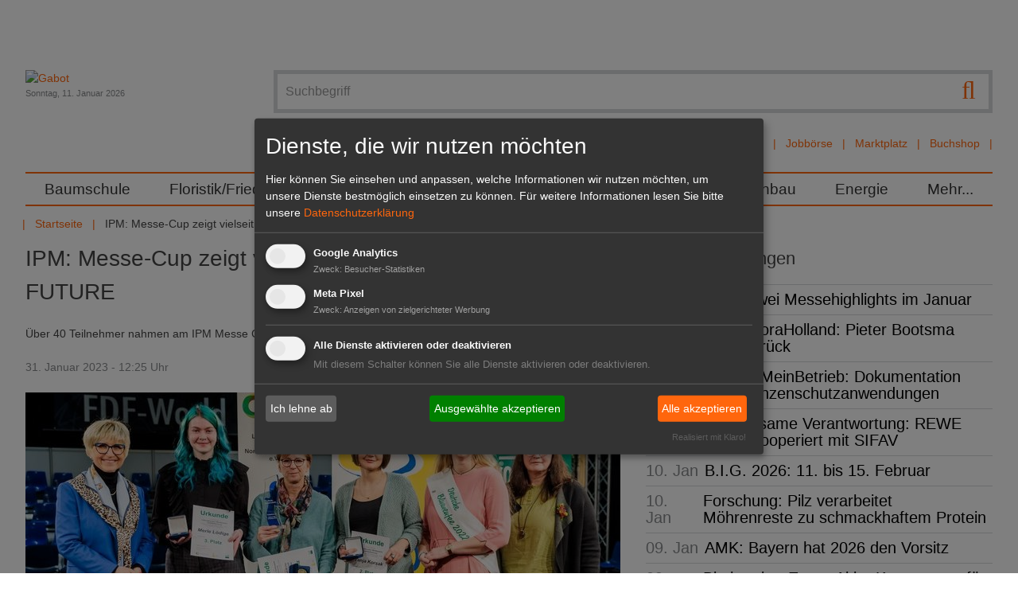

--- FILE ---
content_type: text/html; charset=utf-8
request_url: https://www.gabot.de/ansicht/ipm-messe-cup-zeigt-vielseitige-ideen-zu-flower-future-421154.html
body_size: 15418
content:
<!DOCTYPE html>
<html lang="de-DE">
<head>

<meta charset="utf-8">
<!-- 
	Design und Programmierung:
	jweiland.net - TYPO3 Hosting, Projekte, Schulungen
	Echterdinger Straße 57
	70794 Filderstadt
	E-Mail: hosting@jweiland.net

	This website is powered by TYPO3 - inspiring people to share!
	TYPO3 is a free open source Content Management Framework initially created by Kasper Skaarhoj and licensed under GNU/GPL.
	TYPO3 is copyright 1998-2026 of Kasper Skaarhoj. Extensions are copyright of their respective owners.
	Information and contribution at https://typo3.org/
-->


<link rel="icon" href="/favicon.ico" type="image/vnd.microsoft.icon">
<title>IPM: Messe-Cup zeigt vielseitige Ideen zu FLOWER FUTURE | Gabot.de</title>
<meta name="generator" content="TYPO3 CMS" />
<meta name="description" content="Über 40 Teilnehmer nahmen am IPM Messe Cup teil. " />
<meta name="keywords" content="IPM, Messe-Cup, vielseitige, Ideen, FLOWER FUTURE 

 " />
<meta name="viewport" content="width=device-width,initial-scale=1" />
<meta property="og:title" content="IPM: Messe-Cup zeigt vielseitige Ideen zu FLOWER FUTURE    " />
<meta property="og:type" content="article" />
<meta property="og:url" content="https://www.gabot.de/ansicht/ipm-messe-cup-zeigt-vielseitige-ideen-zu-flower-future-421154.html" />
<meta property="og:image" content="https://www.gabot.de/fileadmin/_processed_/f/7/csm_Gewinner_Gef%C3%A4%C3%9Fbepflanzung_a2fefb0930.jpg" />
<meta property="og:image:width" content="1198" />
<meta property="og:image:height" content="673" />
<meta property="og:description" content="Über 40 Teilnehmer nahmen am IPM Messe Cup teil. " />
<meta property="og:site_name" content="Gabot.de" />
<meta name="twitter:card" content="summary" />


<link rel="stylesheet" href="/typo3conf/ext/jw5028123gabot/Resources/Public/Css/news.css?1669732168" media="all">
<link rel="stylesheet" href="/typo3temp/assets/compressed/merged-2a7313317dac4bb0fb03ff90630bcff2-fbbe54f3818b88cd0f53803e36d3157b.css.gzip?1739267352" media="all">



<script src="/typo3conf/ext/jw5028123gabot/Resources/Public/JavaScript/jquery.3.1.1.min.js?1670419077"></script>
<script src="/typo3temp/assets/compressed/merged-877b75ea11681e9b3989fa96fa1513f6-ae6f9fc84f90dc45d8013c7f580cd222.js.gzip?1677649520"></script>
<!--[if lt IE 9]> <script src="/typo3conf/ext/jw5028123gabot/Resources/Public/JavasSript/html5shiv.min.js"></script> <![endif]-->
<!--[if lt IE 9]> <script src="/typo3conf/ext/jw5028123gabot/Resources/Public/JavasSript/respond.min.js"></script> <![endif]-->




	
<!-- Google tag (gtag.js) -->
<script async src="https://www.googletagmanager.com/gtag/js?id=G-T2CDEJ54C5"></script>
<script>
  window.dataLayer = window.dataLayer || [];
  function gtag(){dataLayer.push(arguments);}
  gtag('js', new Date());

  gtag('config', 'G-T2CDEJ54C5');
</script>
<link href="/index.php?id=1&type=9818" rel="alternate" title="RSS-Feed" type="application/rss+xml" target="_blank"></link>	<link rel="apple-touch-icon-precomposed" sizes="57x57" href="apple-touch-icon-57x57.png" />
	<link rel="apple-touch-icon-precomposed" sizes="114x114" href="apple-touch-icon-114x114.png" />
	<link rel="apple-touch-icon-precomposed" sizes="72x72" href="apple-touch-icon-72x72.png" />
	<link rel="apple-touch-icon-precomposed" sizes="144x144" href="apple-touch-icon-144x144.png" />
	<link rel="apple-touch-icon-precomposed" sizes="120x120" href="apple-touch-icon-120x120.png" />
	<link rel="apple-touch-icon-precomposed" sizes="152x152" href="apple-touch-icon-152x152.png" />
	<link rel="icon" type="image/png" href="favicon-32x32.png" sizes="32x32" />
	<link rel="icon" type="image/png" href="favicon-16x16.png" sizes="16x16" />
	<meta name="application-name" content="Gabot"/>
	<meta name="msapplication-TileColor" content="#FFFFFF" />
	<meta name="msapplication-TileImage" content="mstile-144x144.png" />	<!-- Meta Pixel Code -->

	<script type="text/plain" data-type="application/javascript" data-name="meta">
	!function(f,b,e,v,n,t,s)
	{if(f.fbq)return;n=f.fbq=function(){n.callMethod?
	n.callMethod.apply(n,arguments):n.queue.push(arguments)};
	if(!f._fbq)f._fbq=n;n.push=n;n.loaded=!0;n.version='2.0';
	n.queue=[];t=b.createElement(e);t.async=!0;
	t.src=v;s=b.getElementsByTagName(e)[0];
	s.parentNode.insertBefore(t,s)}(window, document,'script',
	'https://connect.facebook.net/en_US/fbevents.js');
	fbq('init', '3269057580001679');
	fbq('track', 'PageView');
	fbq('init', '5270009599745980');
	fbq('track', 'PageView');
	fbq('init', '361579709486171');
	fbq('track', 'PageView');
	</script>

	<noscript><img height="1" width="1" style="display:none"
	src=https://www.facebook.com/tr?id=5270009599745980&ev=PageView&noscript=1
	/></noscript>
	<!-- End Meta Pixel Code -->
<link rel="canonical" href="https://www.gabot.de/ansicht/ipm-messe-cup-zeigt-vielseitige-ideen-zu-flower-future-421154.html"/>

</head>
<body>
<a href="#" class="scrollToTop fa fa-chevron-up fa-lg fa-2x"></a>
<div class="wrapper">
	<div class="wrapper-content">
		<div class="page-content container">
			<div class="header-container">
				<header class="header" role="banner">
					<div class="row padding-bottom">
						<div class="col-12-m col-9 float-right-t-up wrapper-search wrapper-solr">
									<form action="/suchergebnisse.html" class="search ui-autocomplete-input" method="get">
			<script type="text/javascript">
				/*<![CDATA[*/
				var tx_solr_suggestUrl = 'https://www.gabot.de/?eID=tx_solr_suggest&id=24';
				/*]]>*/
			</script>
		<fieldset>
			<label class="jsbutton visuallyhidden hier" for="searchinput" title="Suche">Suche</label>
			<button type="submit" class="tx-solr-submit searchbutton"><span class="fa fa-search fa-lg"></span></button>
			<input id="searchinput" type="text" placeholder="Suchbegriff" name="q" onfocus="this.value=''" class="searchinput searchbox-field tx-solr-q ui-autocomplete-input menu-searchfields" autocomplete="on" role="textbox" aria-autocomplete="list" aria-haspopup="true">

		</fieldset>
	</form><div id="autocompleteList" style="position: relative; top: 0; left: 0;"></div>
							<nav class="channel-menu"><ul class="horizontal bold"><li><a href="/branchenbuch.html" title="Branchenbuch">Branchenbuch</a></li><li><a href="/stellenmarkt.html" title="Jobbörse">Jobbörse</a></li><li><a href="/marktplatz.html" title="Marktplatz">Marktplatz</a></li><li><a href="http://www.gabot-buchshop.de" target="http://www.gabot-buchshop.de/" title="Buchshop">Buchshop</a></li></ul></nav>
						</div>
						<div class="col-12-m col-3 wrapper-logo">
							<a href="/index.html" title="Gabot"><img src="/typo3conf/ext/jw5028123gabot/Resources/Public/Images/gabot_logo.png" width="171" height="102"   alt="Gabot" ></a>
							<div class="small date lighttext">Sonntag, 11. Januar 2026</div>
							<span class="search-hide-btn fa fa-search invisible-t-up"></span>
						</div>
					</div>
					<div class="row">
						<nav id="main-nav" role="navigation">
	<!-- Mobile menu toggle button (hamburger/x icon) -->
	<input id="main-menu-state" type="checkbox"/>
	<label class="main-menu-btn" for="main-menu-state">
		<span class="main-menu-btn-text">Menu</span>
	</label>
	<ul id="main-menu" class="sm"><li><a href="/baumschule.html" title="Im GABOT-Channel Baumschule befinden sich die wichtigsten Namen, Nachrichten und Produkte für Produktions- und Handelsbetriebe in der Baumschulwirtschaft.">Baumschule</a></li><li><a href="/floristikfriedhof.html" title="Im GABOT-Channel Floristik/Friedhof finden Blumengeschäfte und Friedhofsgärtnereien wichtige Namen, Nachrichten und Produkte für Einzelhandelsbetriebe.">Floristik/Friedhof</a></li><li><a href="/galabau.html" title="Im GABOT-Channel Galabau finden Gartengestalter und Landschaftsgärtner wichtige Namen, Nachrichten und Produkte für Betriebe im Garten- und Landschaftsbau.">GaLaBau</a></li><li><a href="/gartenmarkt.html" title="Im GABOT-Channel Gartenmarkt finden Einzelhändler wichtige Namen, Nachrichten und Produkte für Gartencenter und Gartenmärkte.">Gartenmarkt</a></li><li><a href="/gemueseobst.html" title="Im GABOT-Channel Gemüse, Obst und Fruchthandel finden Entscheider aus Produktion und Handel die wichtigsten Namen, Nachrichten und Produkte.">Gemüse/Obst</a></li><li><a href="/zierpflanzen.html" title="Im GABOT-Channel Zierpflanzenbau finden Unternehmen aus Produktion und Handel die wichtigsten Namen, Nachrichten und Produkte im Zierpflanzenbau.">Zierpflanzenbau</a></li><li><a href="/energie.html" title="Der GABOT-Channel Energie berichtet zu wichtigen Namen, Nachrichten, Produkten und politischen Entwicklungen des Sektors Energie und Energiegewinnung.">Energie</a></li><li><a href="/45.html" title="Mehr...">Mehr...</a><ul><li><a href="/mehr/dossiers.html" title="Alle wichtigen Themen und Veranstaltungen für den Gartenbau sind zusammengefasst in den GABOT Dossiers zu lesen.">Dossiers</a><ul><li><a href="/mehr/dossiers/lubera-auf-der-ipm-2026.html" title="Lubera auf der IPM 2026">Lubera auf der IPM 2026</a></li><li><a href="/mehr/dossiers/ipm-essen-2026.html" title="IPM ESSEN 2026">IPM ESSEN 2026</a></li><li><a href="/mehr/dossiers/champost-schoener-mist.html" title="Champost Schöner Mist">Champost Schöner Mist</a></li><li><a href="/mehr/dossiers/neuheiten-von-inkarho.html" title="Neuheiten von Inkarho">Neuheiten von Inkarho</a></li><li><a href="/mehr/dossiers/marketing-das-waechst.html" title="Marketing das wächst!">Marketing das wächst!</a></li><li><a href="/mehr/dossiers/lubera-opendays-2025.html" title="Lubera OpenDays 2025">Lubera OpenDays 2025</a></li><li><a href="/mehr/dossiers/heinje-sommermesse-2025.html" title="Heinje Sommermesse 2025">Heinje Sommermesse 2025</a></li><li><a href="/mehr/dossiers/hortensien-guide-1.html" title="Hortensien Guide">Hortensien Guide</a></li><li><a href="/mehr/dossiers/heinje-neue-pflanzentrends.html" title="Heinje – Neue Pflanzentrends">Heinje – Neue Pflanzentrends</a></li><li><a href="/mehr/dossiers/harries-plantdesign.html" title="Harries Plantdesign">Harries Plantdesign</a></li><li><a href="/mehr/dossiers/devils-dream.html" title="Devils Dream">Devils Dream</a></li><li><a href="/mehr/dossiers/heinje-auf-der-ipm-essen-2025.html" title="Heinje auf der IPM ESSEN 2025">Heinje auf der IPM ESSEN 2025</a></li><li><a href="/mehr/dossiers/lubera-edibles-auf-der-ipm-essen-2025.html" title="Lubera Edibles auf der IPM ESSEN 2025">Lubera Edibles auf der IPM ESSEN 2025</a></li><li><a href="/mehr/dossiers/ipm-essen-2025.html" title="IPM ESSEN 2025">IPM ESSEN 2025</a></li><li><a href="/mehr/dossiers/expose-und-expodirekt-2024.html" title="440 Aussteller aus 13 Ländern präsentieren sich auf dem Messeduo expoSE &amp; expoDirekt vom 20. bis 21. November 2024 in der Messe Karlsruhe.">expoSE und expoDirekt 2024</a></li><li><a href="/mehr/dossiers/heinje-wintermesse-2024.html" title="Heinje Wintermesse 2024">Heinje Wintermesse 2024</a></li><li><a href="/mehr/dossiers/galabau-2024.html" title="GaLaBau 2024">GaLaBau 2024</a></li><li><a href="/mehr/dossiers/oldenburger-vielfalt-2024.html" title="Oldenburger Vielfalt 2024">Oldenburger Vielfalt 2024</a></li><li><a href="/mehr/dossiers/heinje-sommermesse-2024.html" title="Heinje Sommermesse 2024">Heinje Sommermesse 2024</a></li><li><a href="/mehr/dossiers/spoga-gafa-2024.html" title="spoga+gafa 2024">spoga+gafa 2024</a></li><li><a href="/mehr/dossiers/flowertrialsr-2024.html" title="FlowerTrials® 2024">FlowerTrials® 2024</a></li><li><a href="/mehr/dossiers/heinjes-pflanzentrends-2024.html" title="Heinjes Pflanzentrends 2024">Heinjes Pflanzentrends 2024</a></li><li><a href="/mehr/dossiers/legro.html" title="Legro">Legro</a></li><li><a href="/mehr/dossiers/behrens-pflanzen-moderner-garten-mit-devils-dreamr.html" title="Behrens Pflanzen - Moderner Garten mit Devil’s Dream®">Behrens Pflanzen - Moderner Garten mit Devil’s Dream®</a></li><li><a href="/mehr/dossiers/lubera-edibles-auf-der-ipm-essen-2024.html" title="Lubera Edibles auf der IPM ESSEN 2024">Lubera Edibles auf der IPM ESSEN 2024</a></li><li><a href="/mehr/dossiers/inkarho-auf-der-ipm-essen-2024.html" title="Inkarho auf der IPM ESSEN 2024">Inkarho auf der IPM ESSEN 2024</a></li><li><a href="/mehr/dossiers/heinje-auf-der-ipm-essen-2024.html" title="Heinje auf der IPM ESSEN 2024">Heinje auf der IPM ESSEN 2024</a></li><li><a href="/mehr/dossiers/ipm-essen-2024.html" title="IPM ESSEN 2024">IPM ESSEN 2024</a></li><li><a href="/mehr/dossiers/buchtipp.html" title="Der GABOT Buchtipp informiert über interessante Fachliteratur für den Gartenbau, Hintergrundinformationen für Hobbygärtner und vieles mehr.">Buchtipp</a></li><li><a href="/mehr/dossiers/floriade-2022.html" title="Die Internationale Gartenbauausstellung Floriade Expo 2022 beginnt am 14. April 2022 in Almere. ">Floriade 2022</a></li><li><a href="/mehr/dossiers/interviews.html" title="GABOT spricht &quot;im Interview&quot; mit führenden Köpfen der Grünen Branche.">Interviews</a></li><li><a href="/mehr/dossiers/blumen-1000-gute-gruende.html" title="GABOT informiert über die Blumen- und Pflanzenkampagne &quot;Blumen - 1000 gute Gründe&quot; mit den neusten Meldungen und Videos.">Blumen - 1000 gute Gründe</a></li><li><a href="/mehr/dossiers/it-sicherheit-im-gartenbau.html" title="Das GABOT-Dossier IT-Sicherheit im Gartenbau informiert zu aktuellen Risiken und gibt Tipps für ein sicheres Arbeiten im Umgang mit EDV und Internet.">IT-Sicherheit im Gartenbau</a></li><li><a href="/mehr/dossiers/xylella.html" title="Das GABOT-Dossier zu Xylella fastidiosa (Feuerbakterium) trägt alle wichtigen Themen im Zusammenhang mit dem gefährlichen Bakterium zusammen.">Xylella</a></li><li><a href="/mehr/dossiers/glyphosat.html" title="Im GABOT Dossier Glyphosat wird über Inhaltsstoffe, Gefahren und die Diskussion in der Öffentlichkeit berichtet.">Glyphosat</a></li><li><a href="/mehr/dossiers/rankings.html" title="GABOT.de und der HORTIVISION Gartenbau Internet Guide präsentieren Ihnen die größten und wichtigsten Unternehmen der Branche in den Rankings. ">Rankings</a></li><li><a href="/mehr/dossiers/torf-und-moor.html" title="Das GABOT Dossier Torf und Moor berichtet über Herkunft und Gewinnung des wichtigen Rohstoffes und stellt die Standpunkte von Umweltschützern dar.">Torf und Moor</a></li><li><a href="/mehr/dossiers/archiv.html" title="Archiv">Archiv</a></li></ul></li><li><a href="/mehr/dossiers/interviews.html" title="GABOT Interview">GABOT Interview</a></li><li><a href="/mehr/jahresplaner.html" title="Der GABOT Jahresplaner ist ein Wandkalender im Format
DIN A1. Er zeigt alle Feiertage, wichtige Blumentage, branchenrelevante Messen und Ferientermine.">Jahresplaner</a></li><li><a href="/mehr/kurioses.html" title="Kurioses und Skurriles aus aller Welt und aus dem Gartenbau. Im Panorama finden Sie Fundstücke der Gabot-Redaktion.">Kurioses</a></li><li><a href="/mehr/messekalender.html" title="Der GABOT-Messekalender listet alle wichtigen Messen und Veranstaltungen aus der Grünen Branche sortiert nach Datum auf. ">Messekalender</a></li><li><a href="/mehr/trendmagazin-hortivision-trends.html" title="HORTIVISION TRENDS ist das Trendmagazin für die Grüne Branche und erscheint jährlich. Das Magazin beschäftigt sich mit fachspezifischen Themen.">HORTIVISION Trends</a></li><li><a href="/mehr/videos.html" title="GABOT tv zeigt interessante Videos aus dem Gartenbau, der Zulieferindustrie, dem Energiesektor, dem Garten- und Landschaftsbau oder der Floristikbranche.">Videos</a></li></ul></li></ul>
</nav>

					</div>
					<div class="row">
						<ul class="horizontal"><li><a href="/index.html" title="Das Branchenportal für Entscheider im Gartenbau">Startseite</a></li><li></li><li><span>IPM: Messe-Cup zeigt vielseitige Ideen z...</span></li></ul>
					</div>
				</header>
			</div>
		<main id="content">
			<!--TYPO3SEARCH_begin-->
			
		<div class="clearfix">
			<div class="content-main col col-12-m">
				<!--TYPO3SEARCH_begin-->
				
    

            <div id="c17320" class="frame frame-default frame-type-html frame-layout-0">
                
                
                    



                
                
                

    <!--/* Revive Adserver Interstitial or Floating DHTML Tag v3.0.3 */-->

<script type='text/javascript'><!--//<![CDATA[
   var ox_u = 'https://revive.gabot.de/www/delivery/al.php?zoneid=21&target=_blank&layerstyle=simple&align=center&valign=top&padding=2&closetime=6&padding=2&shifth=1&shiftv=0&closebutton=f&backcolor=FFFFFF&bordercolor=FFFFFF';
   if (document.context) ox_u += '&context=' + escape(document.context);
   document.write("<scr"+"ipt type='text/javascript' src='" + ox_u + "'></scr"+"ipt>");
//]]>--></script>



                
                    



                
                
                    



                
            </div>

        


    

            <div id="c88" class="frame frame-default frame-type-list frame-layout-0">
                
                
                    



                
                
                    

    



                
                

    
        


	


<div class="news news-single">
	<div class="article" itemscope="itemscope" itemtype="http://schema.org/Article">
		
	
			
			

				<h1 itemprop="headline">IPM: Messe-Cup zeigt vielseitige Ideen zu FLOWER FUTURE    </h1>
			
				<!-- teaser -->
				<div class="teaser-text" itemprop="description">
					<p class="bold">Über 40 Teilnehmer nahmen am IPM Messe Cup teil. 
					</p>
				</div>
			
			<div class="footer">
				<p>
					<!-- date -->
					<span class="news-list-date">
						<time datetime="2023-01-31">
							31. Januar 2023 - 12:25 Uhr
							<meta itemprop="datePublished" content="2023-01-31"/>
						</time>
					</span>

					
				</p>
			</div>
			

	<!-- media files -->
	<div class="news-img-wrap">
		
			<div class="outer">
				
					

<div class="mediaelement mediaelement-image">
	
			
					<a href="/fileadmin/_processed_/f/7/csm_Gewinner_Gef%C3%A4%C3%9Fbepflanzung_2a89ba9e5a.jpg" title="Platz 1 im Wettbewerb „Gefäßbepflanzung“ ist an die Gruppe Annabell Müller, Katharina Kloß und Nicole Schiller der Justus von Liebig-Schule aus Hannover vergeben worden. Bild: Gartenbau NRW."  data-fancybox="gallery[234]" data-caption="Platz 1 im Wettbewerb „Gefäßbepflanzung“ ist an die Gruppe Annabell Müller, Katharina Kloß und Nicole Schiller der Justus von Liebig-Schule aus Hannover vergeben worden. Bild: Gartenbau NRW." class="lightbox" rel="lightbox[myImageSet]">
						<img itemprop="image" title="Platz 1 im Wettbewerb „Gefäßbepflanzung“ ist an die Gruppe Annabell Müller, Katharina Kloß und Nicole Schiller der Justus von Liebig-Schule aus Hannover vergeben worden. Bild: Gartenbau NRW." alt="Platz 1 im Wettbewerb „Gefäßbepflanzung“ ist an die Gruppe Annabell Müller, Katharina Kloß und Nicole Schiller der Justus von Liebig-Schule aus Hannover vergeben worden. Bild: Gartenbau NRW." loading="lazy" src="/fileadmin/_processed_/f/7/csm_Gewinner_Gef%C3%A4%C3%9Fbepflanzung_641e792d3e.jpg" width="748" height="421" />
					</a>
				
		
</div>

	<p class="news-img-caption">
		Platz 1 im Wettbewerb „Gefäßbepflanzung“ ist an die Gruppe Annabell Müller, Katharina Kloß und Nicole Schiller der Justus von Liebig-Schule aus Hannover vergeben worden. Bild: Gartenbau NRW.
	</p>



				
				
				
				
			</div>
		
	</div>


			<div class="news-text-wrap" itemprop="articleBody">
				<div class="content-add"><span>Anzeige</span>
    

            <div id="c150" class="frame frame-default frame-type-html frame-layout-0">
                
                
                    



                
                
                

    <iframe id='a8007c65' name='a8007c65' src='https://revive.gabot.de/www/delivery/afr.php?zoneid=5&cb=INSERT_RANDOM_N[..]' frameborder='0' scrolling='no' width='300' height='250'><a href='#'target='_blank'><img src='https://revive.gabot.de/www/delivery/avw.php?zoneid=5&cb=INSERT_RANDOM_N[..]' border='0' alt='' /></a></iframe>



                
                    



                
                
                    



                
            </div>

        

</div>
				<p>Effektvolle <strong>Inszenierungen</strong>, spannende <strong>Kreationen </strong>und ganz viel <strong>Gestaltungsfreude </strong>zeigten alle Teilnehmenden mit ihren Umsetzungen. „Das macht einfach unsere Branche aus. Die Vielseitigkeit und Ideenreichtum, die hier alle zeigen, sind beeindruckend. Die Werkstücke transportieren die Freude an Blumen und Pflanze, die wir selbst an den Produkten haben. Und was gibt es schöneres, diese Freude an die Kund:innen weitergeben“, Eva Kähler Theuerkauf, Präsidentin des <strong>Landesverbandes NRW</strong>.</p>
<p>„Mit über 40 Teilnehmenden war es ein erfolgreicher<strong> IPM Messe Cup</strong>, den viele nutzen, um ihr Können einem breiten Publikum zu zeigen. Jede Kreation hat den eigenen, ganz besonderen Blick, auf unsere <strong>FLOWER FUTURE</strong>“, so Helmuth Prinz, Präsident des FDF-Landesverbandes NRW.<br> Die Jury hatte es entsprechend schwer, sich zu entscheiden. Die Teilnehmenden liegen in der Wertung nah beieinander. Platz 1 im <strong>Wettbewerb „Gefäßbepflanzung“ </strong>ist an die Gruppe Annabell Müller, Katharina Kloß und Nicole Schiller der Justus von Liebig-Schule aus Hannover vergeben worden. Für die hervorragende farbliche Gesamtgestaltung, handwerklich hochwertige Umsetzung mit gestalteten Höhen und Tiefen sowie die Einbindung unterschiedlicher Accessoirs. Den <strong>ersten Platz</strong> im Wettbewerb „Grüner Held im Topf“ errang <strong>Merle Lödige</strong> aus Schieder-Schwalvenberg mit ihrer Reduktion auf den wahren grünen und einer handwerklich hochwertigen Verarbeitung. Auf Platz 1 im <strong>Wettbewerb „Strauß“</strong> ist <strong>Tanja Korsak</strong> aus Mettmann mit ihrer besonderen Blumenauswahl, einer tollen Formgebung und einer guten Wasserversorgung der Blumen. Zu gewinnen gibt es Gold-, Silber- und Bronzemedaillen, mit zusätzlichen <strong>Prämien </strong>von 300, 200, 100 Euro für die jeweils ersten Drei in jedem Teil-Wettbewerb. Gewinnerin des Messe-Cups, Tanja Korsak, Bestplatzierte in zwei Teilwettbewerben, erhält neben den Messe-Cup-Pokal 500,- Euro. (Gartenbau NRW)</p>
				
			</div>

			
				<!-- Link Back -->
				<div class="news-backlink-wrap margin-bottom">
					<a href="/index.html">
						<span class="fa fa-chevron-left"></span> Zurück
					</a>
				</div>
			

      
        
        
            <div class="clearfix">

              <div class="socials-default" xmlns:rx="http://typo3.org/ns/Reelworx/RxShariff/ViewHelper">
    <div data-backend-url="/ansicht.html?eID=shariff&amp;cHash=f6a14d009cd039346c33d83a5cc97dff" data-services="[&quot;facebook&quot;,&quot;twitter&quot;]" data-lang="de" class="shariff"></div>
</div>


              
                <!-- mail link -->
                <div class="socials-additional">
                  <div class="shariffz" id="c421154">
                    <ul class="theme-color orientation-horizontal col-2">
                      <li class="shariffz-button mail">
                        <a
                          href="mailto:?subject=IPM%3A%20Messe-Cup%20zeigt%20vielseitige%20Ideen%20zu%20FLOWER%20FUTURE%20%20%20%20&amp;body=Ein%20sehr%20empfehlenswerter%20Artikel%20von%20GABOT.de%3A%20https%3A%2F%2Fwww.gabot.de%2Fansicht%2Fpage-0.html%3Ftx_news_pi1%255Bnews%255D%3D421154%26cHash%3D39d2069e326147e66e7c52895619fd3b"
                          rel="nofollow" title="Per E-Mail empfehlen" role="button" aria-label="Per E-Mail empfehlen"><span
                          class="fa fa-envelope"></span><span class="share_text">mail</span></a>
                      </li>
                    </ul>
                  </div>
                </div>
              


            </div>
          
      

			<!-- related things -->
			<div class="news-related-wrap">

				

				

        
          <!-- Related news records -->
          <div class="news-related news-related-news">
            <h4>Verwandte Nachrichten</h4>
            <ul>
              
                <li>
                  <span class="news-related-news-date">09.12.2024 -</span>
                  <a title=" IPM-Messe-Cup: Bewerbungsfrist läuft" href="/ansicht/ipm-messe-cup-bewerbungsfrist-laeuft-432665.html">
                     IPM-Messe-Cup: Bewerbungsfrist läuft
                  </a>
                </li>

              
                <li>
                  <span class="news-related-news-date">07.11.2024 -</span>
                  <a title="Essen: IPM Messe-Cup 2025" href="/ansicht/essen-ipm-messe-cup-2025-432098.html">
                    Essen: IPM Messe-Cup 2025
                  </a>
                </li>

              
                <li>
                  <span class="news-related-news-date">17.11.2023 -</span>
                  <a title="IPM Messe-Cup 2024: Feiert die 40. Ausgabe " href="/ansicht/ipm-messe-cup-2024-feiert-die-40-ausgabe-426094.html">
                    IPM Messe-Cup 2024: Feiert die 40. Ausgabe 
                  </a>
                </li>

              
                <li>
                  <span class="news-related-news-date">03.06.2023 -</span>
                  <a title="IPM ESSEN: &quot;Unser Herz schlägt grün&quot;" href="/ansicht/ipm-essen-unser-herz-schlaegt-gruen-423261.html">
                    IPM ESSEN: &quot;Unser Herz schlägt grün&quot;
                  </a>
                </li>

              
                <li>
                  <span class="news-related-news-date">27.01.2023 -</span>
                  <a title="IPM 2023: Über 40.000 internationale Fachbesucher" href="/ansicht/ipm-2023-ueber-40000-internationale-fachbesucher-421150.html">
                    IPM 2023: Über 40.000 internationale Fachbesucher
                  </a>
                </li>

              
                <li>
                  <span class="news-related-news-date">27.01.2023 -</span>
                  <a title="IPM 2023: Diskussionsrunde zum Thema Torfreduktion" href="/ansicht/ipm-2023-diskussionsrunde-zum-thema-torfreduktion-421129.html">
                    IPM 2023: Diskussionsrunde zum Thema Torfreduktion
                  </a>
                </li>

              
                <li>
                  <span class="news-related-news-date">26.01.2023 -</span>
                  <a title="ZVG: &quot;IPM Neuheiten 2023&quot; ausgezeichnet" href="/ansicht/zvg-ipm-neuheiten-2023-ausgezeichnet-421107.html">
                    ZVG: &quot;IPM Neuheiten 2023&quot; ausgezeichnet
                  </a>
                </li>

              
                <li>
                  <span class="news-related-news-date">25.01.2023 -</span>
                  <a title="IPM Discovery Center 2023: Grüne Zukunft ist Leitthema" href="/ansicht/ipm-discovery-center-2023-gruene-zukunft-ist-leitthema-421063.html">
                    IPM Discovery Center 2023: Grüne Zukunft ist Leitthema
                  </a>
                </li>

              
                <li>
                  <span class="news-related-news-date">25.01.2023 -</span>
                  <a title="IPM 2023: Gemeinschaftsstände zeigen die Welt des Gartenbaus" href="/ansicht/ipm-2023-gemeinschaftsstaende-zeigen-die-welt-des-gartenbaus-421062.html">
                    IPM 2023: Gemeinschaftsstände zeigen die Welt des Gartenbaus
                  </a>
                </li>

              
                <li>
                  <span class="news-related-news-date">08.02.2018 -</span>
                  <a title="FDF: Bosbach gewinnt IPM Messe Cup 2018" href="/ansicht/fdf-bosbach-gewinnt-ipm-messe-cup-2018-389797.html">
                    FDF: Bosbach gewinnt IPM Messe Cup 2018
                  </a>
                </li>

              
            </ul>
          </div>
        

			</div>

		
	<div class="tx-pwcomment-pi1">
	
    <div id="writeComment">
        <h3>
                Neuen Kommentar schreiben
            </h3>

        <form name="newComment" action="/ansicht/ipm-messe-cup-zeigt-vielseitige-ideen-zu-flower-future-421154.html?tx_pwcomments_pi1%5Baction%5D=create&amp;tx_pwcomments_pi1%5Bcontroller%5D=Comment#writeComment" method="post">
<div>
<input type="hidden" name="tx_pwcomments_pi1[__referrer][@extension]" value="PwComments" />
<input type="hidden" name="tx_pwcomments_pi1[__referrer][@controller]" value="Comment" />
<input type="hidden" name="tx_pwcomments_pi1[__referrer][@action]" value="new" />
<input type="hidden" name="tx_pwcomments_pi1[__referrer][arguments]" value="YTowOnt9d352c34524b2a418be1445a27edc74dbc9049d58" />
<input type="hidden" name="tx_pwcomments_pi1[__referrer][@request]" value="{&quot;@extension&quot;:&quot;PwComments&quot;,&quot;@controller&quot;:&quot;Comment&quot;,&quot;@action&quot;:&quot;new&quot;}75e89482470557ddc0a8a34b9468fcd5dd9bbbbd" />
<input type="hidden" name="tx_pwcomments_pi1[__trustedProperties]" value="{&quot;newComment&quot;:{&quot;message&quot;:1,&quot;authorName&quot;:1,&quot;authorMail&quot;:1,&quot;termsAccepted&quot;:1},&quot;authorWebsite&quot;:1}2a57c10207d90775812b4a9c3dc7372e44ba3cf6" />
</div>

            <div class="typo3-messages">
                <a name="thanksForYourComment"></a>
                
                

	


            </div>

            <div><textarea rows="8" cols="40" placeholder="Kommentieren Sie diesen Artikel...*" name="tx_pwcomments_pi1[newComment][message]"></textarea></div>

            
                    <div><input placeholder="Name*" type="text" name="tx_pwcomments_pi1[newComment][authorName]" /></div>
                

            
                    <div><input placeholder="E-Mail*" type="text" name="tx_pwcomments_pi1[newComment][authorMail]" /></div>
                


            <div class="hide_initally"><label>Nicht ausfüllen!</label><input type="text" name="tx_pwcomments_pi1[authorWebsite]" /></div>



            
                <div>
                    <label>
                        <input type="hidden" name="tx_pwcomments_pi1[newComment][termsAccepted]" value="" /><input type="checkbox" name="tx_pwcomments_pi1[newComment][termsAccepted]" value="1" />
                        Ich habe die <a href="/datenschutzerklaerung.html" target="_blank">Bedingungen</a> gelesen und erkläre mich einverstanden.
                    </label>
                </div>
            

            
                
            
            <input class="button" type="submit" value="senden" />
        </form>
    </div>

</div>
	<div class="tx-pwcomment-pi1">
	
		<div id="comments" class="comments-container">
			<h2>Kommentare (0)</h2>
			
			
					<p>Bisher sind keine Kommentare zu diesem Artikel erstellt worden.</p>
				
		</div>

</div>

			<!-- main text -->

	</div>
</div>

    


                
                    



                
                
                    



                
            </div>

        


<div id="c14539" class=" frame-layout-110">
	
		



	

	<div class="ce-textpic ce-left ce-above">
		
			


	<div class="ce-gallery" data-ce-columns="1" data-ce-images="1">
		

		
		
			<div class="ce-row">
				
					
						<div class="ce-column">
							
									<div class="ce-media brumbrum">
								

							
									
	
			<a href="https://www.luberaedibles.com/de/news" target="_blank" rel="noreferrer">
				
	<img title="Lubera Edibles (Anzeige)" alt="Lubera Edibles (Anzeige)" src="/fileadmin/user_files/banner/lubera_spezial.gif" width="748" height="100" />

			</a>
		

								

							
									</div>
								
						</div>
					
				
			</div>
		
		
	</div>











		

		
				
			

		
	</div>

	



</div>


				<!--TYPO3SEARCH_end-->
			</div>
			<aside class="content-aside col col-12-m">
				
    

            <div id="c139" class="frame frame-default frame-type-list frame-layout-0">
                
                
                    



                
                
                    

    
        <header>
            

    
            <h2 class="">
                Weitere Meldungen
            </h2>
        



            



            



        </header>
    



                
                

    
        


	


<div class="news">
	
	<!--TYPO3SEARCH_end-->
	
			<div class="news-list-view">
				
						
								
									
<!--
	=====================
		Partials/List/ItemDateTitle.html
-->
<div class="itemdatetitle posts articletype-0 header3">
	
	<span class="news-list-date">
		
			<time datetime="2026-01-10">
				10. Jan
				<meta itemprop="datePublished" content="2026-01-10"/>
			</time>
		
	</span>
	<a href="/ansicht/zvg-zwei-messehighlights-im-januar-438948.html">ZVG: Zwei Messehighlights im Januar</a>
</div>

								
									
<!--
	=====================
		Partials/List/ItemDateTitle.html
-->
<div class="itemdatetitle posts articletype-0 header3">
	
	<span class="news-list-date">
		
			<time datetime="2026-01-10">
				10. Jan
				<meta itemprop="datePublished" content="2026-01-10"/>
			</time>
		
	</span>
	<a href="/ansicht/royal-floraholland-pieter-bootsma-kehrt-zurueck-438961.html">Royal FloraHolland: Pieter Bootsma kehrt zurück</a>
</div>

								
									
<!--
	=====================
		Partials/List/ItemDateTitle.html
-->
<div class="itemdatetitle posts articletype-0 header3">
	
	<span class="news-list-date">
		
			<time datetime="2026-01-10">
				10. Jan
				<meta itemprop="datePublished" content="2026-01-10"/>
			</time>
		
	</span>
	<a href="/ansicht/ps-info-meinbetrieb-dokumentation-von-pflanzenschutzanwendungen-438936.html">PS Info MeinBetrieb: Dokumentation von Pflanzenschutzanwendungen</a>
</div>

								
									
<!--
	=====================
		Partials/List/ItemDateTitle.html
-->
<div class="itemdatetitle posts articletype-0 header3">
	
	<span class="news-list-date">
		
			<time datetime="2026-01-10">
				10. Jan
				<meta itemprop="datePublished" content="2026-01-10"/>
			</time>
		
	</span>
	<a href="/ansicht/gemeinsame-verantwortung-rewe-group-kooperiert-mit-sifav-new696113bb3fb98026443605.html">Gemeinsame Verantwortung: REWE Group kooperiert mit SIFAV</a>
</div>

								
									
<!--
	=====================
		Partials/List/ItemDateTitle.html
-->
<div class="itemdatetitle posts articletype-0 header3">
	
	<span class="news-list-date">
		
			<time datetime="2026-01-10">
				10. Jan
				<meta itemprop="datePublished" content="2026-01-10"/>
			</time>
		
	</span>
	<a href="/ansicht/big-2026-11-bis-15-februar-438950.html">B.I.G. 2026: 11. bis 15. Februar </a>
</div>

								
									
<!--
	=====================
		Partials/List/ItemDateTitle.html
-->
<div class="itemdatetitle posts articletype-0 header3">
	
	<span class="news-list-date">
		
			<time datetime="2026-01-10">
				10. Jan
				<meta itemprop="datePublished" content="2026-01-10"/>
			</time>
		
	</span>
	<a href="/ansicht/forschung-pilz-verarbeitet-moehrenreste-zu-schmackhaftem-protein-438920.html">Forschung: Pilz verarbeitet Möhrenreste zu schmackhaftem Protein</a>
</div>

								
									
<!--
	=====================
		Partials/List/ItemDateTitle.html
-->
<div class="itemdatetitle posts articletype-0 header3">
	
	<span class="news-list-date">
		
			<time datetime="2026-01-09">
				09. Jan
				<meta itemprop="datePublished" content="2026-01-09"/>
			</time>
		
	</span>
	<a href="/ansicht/amk-bayern-hat-2026-den-vorsitz-438957.html">AMK: Bayern hat 2026 den Vorsitz</a>
</div>

								
									
<!--
	=====================
		Partials/List/ItemDateTitle.html
-->
<div class="itemdatetitle posts articletype-0 header3">
	
	<span class="news-list-date">
		
			<time datetime="2026-01-09">
				09. Jan
				<meta itemprop="datePublished" content="2026-01-09"/>
			</time>
		
	</span>
	<a href="/ansicht/birchmeier-erster-akku-kompressor-fuer-druckspeicher-sprueh-schaum-und-pulvergeraete-438935.html">Birchmeier: Erster Akku-Kompressor für Druckspeicher-Sprüh-, Schaum- und Pulvergeräte</a>
</div>

								
									
<!--
	=====================
		Partials/List/ItemDateTitle.html
-->
<div class="itemdatetitle posts articletype-0 header3">
	
	<span class="news-list-date">
		
			<time datetime="2026-01-09">
				09. Jan
				<meta itemprop="datePublished" content="2026-01-09"/>
			</time>
		
	</span>
	<a href="/ansicht/gramoflor-einigung-mit-umweltverbaenden-438955.html">Gramoflor: Einigung mit Umweltverbänden</a>
</div>

								
									
<!--
	=====================
		Partials/List/ItemDateTitle.html
-->
<div class="itemdatetitle posts articletype-0 header3">
	
	<span class="news-list-date">
		
			<time datetime="2026-01-09">
				09. Jan
				<meta itemprop="datePublished" content="2026-01-09"/>
			</time>
		
	</span>
	<a href="/ansicht/edra-ghin-john-w-herbert-kuendigt-ruecktritt-an-438939.html">EDRA/GHIN: John W. Herbert kündigt Rücktritt an</a>
</div>

								
									
<!--
	=====================
		Partials/List/ItemDateTitle.html
-->
<div class="itemdatetitle posts articletype-0 header3">
	
	<span class="news-list-date">
		
			<time datetime="2026-01-09">
				09. Jan
				<meta itemprop="datePublished" content="2026-01-09"/>
			</time>
		
	</span>
	<a href="/ansicht/bayer-bringt-neue-erdbeersorte-auf-den-markt-438956.html">Bayer: Bringt neue Erdbeersorte auf den Markt</a>
</div>

								
									
<!--
	=====================
		Partials/List/ItemDateTitle.html
-->
<div class="itemdatetitle posts articletype-0 header3">
	
	<span class="news-list-date">
		
			<time datetime="2026-01-09">
				09. Jan
				<meta itemprop="datePublished" content="2026-01-09"/>
			</time>
		
	</span>
	<a href="/ansicht/ludwig-kientzler-verstorben-438949.html">Ludwig Kientzler verstorben</a>
</div>

								
									
<!--
	=====================
		Partials/List/ItemDateTitle.html
-->
<div class="itemdatetitle posts articletype-0 header3">
	
	<span class="news-list-date">
		
			<time datetime="2026-01-09">
				09. Jan
				<meta itemprop="datePublished" content="2026-01-09"/>
			</time>
		
	</span>
	<a href="/ansicht/zvg-vollstaendige-mehrwegquoten-unrealistisch-438947.html">ZVG: Vollständige Mehrwegquoten unrealistisch</a>
</div>

								
									
<!--
	=====================
		Partials/List/ItemDateTitle.html
-->
<div class="itemdatetitle posts articletype-0 header3">
	
	<span class="news-list-date">
		
			<time datetime="2026-01-09">
				09. Jan
				<meta itemprop="datePublished" content="2026-01-09"/>
			</time>
		
	</span>
	<a href="/ansicht/nordstil-trendinseln-2026-inspirierende-akzente-fuer-ein-ausdrucksstarkes-sortiment-438917.html">Nordstil-Trendinseln 2026: Inspirierende Akzente für ein ausdrucksstarkes Sortiment</a>
</div>

								
									
<!--
	=====================
		Partials/List/ItemDateTitle.html
-->
<div class="itemdatetitle posts articletype-0 header3">
	
	<span class="news-list-date">
		
			<time datetime="2026-01-09">
				09. Jan
				<meta itemprop="datePublished" content="2026-01-09"/>
			</time>
		
	</span>
	<a href="/ansicht/bosse-gartenbaubedarf-giesswagen-mit-vier-e-motoren-438937.html">Bosse Gartenbaubedarf: Gießwagen mit vier E-Motoren</a>
</div>

								
							


					
			</div>
		
	<!--TYPO3SEARCH_begin-->

</div>

    


                
                    



                
                
                    



                
            </div>

        


    

            <div id="c18439" class="frame frame-default frame-type-shortcut frame-layout-0">
                
                
                    



                
                
                

    
    

            <div id="c12319" class="frame frame-default frame-type-html frame-layout-0">
                
                
                    



                
                
                

    <html>
<head>
    <meta charset="utf-8" />
    <title>GABOT-Jobs</title>
    <style type="text/css">
        html, body {
            margin: 0;
            padding: 0;
            box-sizing: border-box;
        }
        .jobsHeadline {
            width:100%; 
            height: 43px; 
            position: relative;  
            margin: 0 0 29px 0;
            padding: 0;
            background-color: #ff660d;
            background-image: url("https://www.gabot.de/fileadmin/user_files/allgemeine_bilder/gabot-pixel.svg");
            background-repeat: no-repeat;
            background-position: right;
            overflow: hidden;
        }
        .jobsHeadline h2 {
            width:100%;
            top: 15%;
            display: inline;
            position: absolute;
            margin: 0 auto;    
            padding: 0;
            font-weight: normal;
            text-align: left;
            text-indent: 10.5px;
            line-height: normal;
            color: white;
        }
    </style>
</head>
<body><div class="jobsHeadline"><h2>GABOT Top-Jobs</h2></div></body></html>


                
                    



                
                
                    



                
            </div>

        


<div id="c18345" class="">
	

	<div class="ce-textpic ce-left ce-intext ce-nowrap">
		
			


	<div class="ce-gallery" data-ce-columns="1" data-ce-images="1">
		

		
		
			<div class="ce-row">
				
					
						<div class="ce-column">
							
									<div class="ce-media brumbrum">
								

							
									
	
			<a href="https://www.gabot.de/stellenmarkt/job-angebote.html#18511">
				
	<img title="Brand Manager*in (m/w/d) der Marke SPERLI" alt="Brand Manager*in (m/w/d) der Marke SPERLI" src="/fileadmin/_processed_/a/4/csm_nebelug3_c8ae900028.jpg" width="300" height="208" />

			</a>
		

								

							
									</div>
								
						</div>
					
				
			</div>
		
		
	</div>











		

		
				<div class="ce-bodytext">
					
						



					
					<p><strong>Bruno Nebelung GmbH</strong><br> Brand Manager*in (m/w/d)<br> der Marke SPERLI<br> Everswinkel<br> <a href="/stellenmarkt/job-angebote.html#c18511" class="pfeil">zur Stellenanzeige</a></p>
				</div>
			

		
	</div>

	



</div>


    

            <div id="c18289" class="frame frame-default frame-type-div frame-layout-0">
                
                
                    



                
                
                

    <hr class="ce-div" />


                
                    



                
                
                    



                
            </div>

        


    

            <div id="c18076" class="frame frame-default frame-type-html frame-layout-0">
                
                
                    



                
                
                

    <html>
<head>
    <meta charset="utf-8" />
    <title>GABOT-Jobs</title>
    <style type="text/css">
        html, body {
            margin: 0;
            padding: 0;
            box-sizing: border-box;
        }
        .jobsHeadline {
            width:100%; 
            height: 43px; 
            position: relative;  
            margin: 0 0 29px 0;
            padding: 0;
            background-color: #ff660d;
            background-image: url("https://www.gabot.de/fileadmin/user_files/allgemeine_bilder/gabot-pixel.svg");
            background-repeat: no-repeat;
            background-position: right;
            overflow: hidden;
        }
        .jobsHeadline h2 {
            width:100%;
            top: 15%;
            display: inline;
            position: absolute;
            margin: 0 auto;    
            padding: 0;
            font-weight: normal;
            text-align: left;
            text-indent: 10.5px;
            line-height: normal;
            color: white;
        }
    </style>
</head>
<body><div class="jobsHeadline"><h2>GABOT Marktplatz</h2></div></body></html>


                
                    



                
                
                    



                
            </div>

        


<div id="c18099" class="">
	

	<div class="ce-textpic ce-left ce-intext ce-nowrap">
		
			


	<div class="ce-gallery" data-ce-columns="1" data-ce-images="1">
		

		
		
			<div class="ce-row">
				
					
						<div class="ce-column">
							
									<div class="ce-media brumbrum">
								

							
									
	
			<a href="https://www.gabot.de/marktplatz/verkaeufe.html#c18413" target="_blank">
				
	<img title="Grüne Internet-Domains zu verkaufen! " alt="Grüne Internet-Domains zu verkaufen! " src="/fileadmin/_processed_/c/c/csm_domains_b384c395dc.jpg" width="300" height="180" />

			</a>
		

								

							
									</div>
								
						</div>
					
				
			</div>
		
		
	</div>











		

		
				<div class="ce-bodytext">
					
						



					
					<p><strong>Grüne Internet-Domains zu verkaufen!</strong><br> Die Internet-Domains sind geeignet für viele Unternehmen der Grünen Branche.<br> <a href="/marktplatz/verkaeufe.html#c18413" class="pfeil">zur Anzeige</a></p>
				</div>
			

		
	</div>

	



</div>


    

            <div id="c18100" class="frame frame-default frame-type-div frame-layout-0">
                
                
                    



                
                
                

    <hr class="ce-div" />


                
                    



                
                
                    



                
            </div>

        


<div id="c18256" class="">
	

	<div class="ce-textpic ce-left ce-intext ce-nowrap">
		
			


	<div class="ce-gallery" data-ce-columns="1" data-ce-images="1">
		

		
		
			<div class="ce-row">
				
					
						<div class="ce-column">
							
									<div class="ce-media brumbrum">
								

							
									
	
			
					
	<img title="Mehrwegsteigen aus Polypropylen zu verkaufen!" alt="Mehrwegsteigen aus Polypropylen zu verkaufen!" src="/fileadmin/_processed_/0/d/csm_rosten_619079917d.jpg" width="300" height="168" />

				
		

								

							
									</div>
								
						</div>
					
				
			</div>
		
		
	</div>











		

		
				<div class="ce-bodytext">
					
						



					
					<p><strong>Mehrwegsteigen zu verkaufen!</strong><br> Ideal für 9cm-Rund- oder 9x9cm Vierecktöpfe, z.B. für Viola, semperflorens oder Stauden<br> <a href="/marktplatz/verkaeufe.html#c17959" class="pfeil">zur Anzeige</a></p>
				</div>
			

		
	</div>

	



</div>




                
                    



                
                
                    



                
            </div>

        


    

            <div id="c8768" class="frame frame-default frame-type-shortcut frame-layout-0">
                
                
                    



                
                
                

    
    

            <div id="c153" class="frame frame-default frame-type-shortcut frame-layout-0">
                
                
                    



                
                
                

    
<div id="c8129" class=" frame-layout-120">
	
		

    
        <header>
            

    
            <h3 class="">
                Das GABOT-Branchenbuch
            </h3>
        



            



            



        </header>
    



	

	<div class="ce-textpic ce-left ce-above">
		
			












		

		
				<div class="ce-bodytext">
					
					<p>Das GABOT-Branchenbuch zeigt Firmen, Adressen und Telefonnummern aus allen Bereichen der Grünen Branche.
</p>
<p><a href="/branchenbuch.html" title="Gabot Branchenbuch" class="pfeil">Zum Branchenbuch</a></p>
				</div>
			

		
	</div>

	



</div>




                
                    



                
                
                    



                
            </div>

        




                
                    



                
                
                    



                
            </div>

        


    

            <div id="c166" class="frame frame-default frame-type-menu_subpages frame-layout-120">
                
                
                    



                
                
                    

    
        <header>
            

    
            <h3 class="">
                GABOT jobs
            </h3>
        



            



            



        </header>
    



                
                

    
        <ul>
            
                <li>
                    <a href="/stellenmarkt/job-angebote.html" title="Job-Angebote">
                        <span>Job-Angebote</span>
                    </a>
                </li>
            
                <li>
                    <a href="/stellenmarkt/job-gesuche.html" title="Job-Gesuche">
                        <span>Job-Gesuche</span>
                    </a>
                </li>
            
                <li>
                    <a href="/stellenmarkt/ausbildungsplaetze.html" title="Ausbildungsplätze">
                        <span>Ausbildungsplätze</span>
                    </a>
                </li>
            
                <li>
                    <a href="/stellenmarkt/stellenanzeige-aufgeben.html" title="Stellenanzeige aufgeben">
                        <span>Stellenanzeige aufgeben</span>
                    </a>
                </li>
            
                <li>
                    <a href="/stellenmarkt/stellengesuch-aufgeben.html" title="Stellengesuch aufgeben">
                        <span>Stellengesuch aufgeben</span>
                    </a>
                </li>
            
        </ul>
    


                
                    



                
                
                    



                
            </div>

        


    

            <div id="c172" class="frame frame-default frame-type-shortcut frame-layout-0">
                
                
                    



                
                
                

    
<div id="c8739" class=" frame-layout-120">
	
		

    
        <header>
            

    
            <h3 class="">
                GABOT-Kleinanzeigenmarkt
            </h3>
        



            



            



        </header>
    



	

	<div class="ce-textpic ce-left ce-above">
		
			












		

		
				<div class="ce-bodytext">
					
					<p>Nutzen Sie den GABOT-Marktplatz, um Immobilien, Geräte und Maschinen, Gewächshäuser und vieles mehr zu verkaufen oder anzubieten!
</p>
<p><a href="/marktplatz.html" class="pfeil">zum GABOT-Kleinanzeigenmarkt</a></p>
				</div>
			

		
	</div>

	



</div>




                
                    



                
                
                    



                
            </div>

        


    

            <div id="c8769" class="frame frame-default frame-type-shortcut frame-layout-0">
                
                
                    



                
                
                

    


                
                    



                
                
                    



                
            </div>

        


			</aside>
		</div>
	
			<!--TYPO3SEARCH_end-->
		</main>
		</div>
		<div class="banner-content layout-110 container">
	<div class="row">
		<div class="col-12-m col-3">
			
    

            <div id="c134" class="frame frame-default frame-type-html frame-layout-0">
                
                
                    



                
                
                

    <iframe id='a7b015b2' name='a7b015b2' src='https://revive.gabot.de/www/delivery/afr.php?zoneid=2&amp;cb=INSERT_RANDOM_NUMBER_HERE' frameborder='0' scrolling='no' width='234' height='60'><a href='https://revive.gabot.de/www/delivery/ck.php?n=aa46c372&amp;cb=INSERT_RANDOM_NUMBER_HERE' target='_blank'><img src='https://revive.gabot.de/www/delivery/avw.php?zoneid=2&amp;cb=INSERT_RANDOM_NUMBER_HERE&amp;n=aa46c372' border='0' alt='Banner links' /></a></iframe>



                
                    



                
                
                    



                
            </div>

        


		</div>
		<div class="col-12-m col-6">
			
    

            <div id="c18035" class="frame frame-default frame-type-html frame-layout-0">
                
                
                    



                
                
                

    <iframe id='afe7f27e' name='afe7f27e' src='https://revive.gabot.de/www/delivery/afr.php?zoneid=44&amp;cb=INSERT_RANDOM_NUMBER_HERE' frameborder='0' scrolling='no' width='468' height='60'><a href='https://revive.gabot.de/www/delivery/ck.php?n=a2542874&amp;cb=INSERT_RANDOM_NUMBER_HERE' target='_blank'><img src='https://revive.gabot.de/www/delivery/avw.php?zoneid=44&amp;cb=INSERT_RANDOM_NUMBER_HERE&amp;n=a2542874' border='0' alt='' /></a></iframe>



                
                    



                
                
                    



                
            </div>

        


		</div>
		<div class="col-12-m col-3">
			
    

            <div id="c136" class="frame frame-default frame-type-html frame-layout-0">
                
                
                    



                
                
                

    <iframe id='acf4e145' name='acf4e145' src='https://revive.gabot.de/www/delivery/afr.php?zoneid=4&amp;cb=INSERT_RANDOM_NUMBER_HERE' frameborder='0' scrolling='no' width='234' height='60'><a href='https://revive.gabot.de/www/delivery/ck.php?n=a7ee5425&amp;cb=INSERT_RANDOM_NUMBER_HERE' target='_blank'><img src='https://revive.gabot.de/www/delivery/avw.php?zoneid=4&amp;cb=INSERT_RANDOM_NUMBER_HERE&amp;n=a7ee5425' border='0' alt='Banner rechts' /></a></iframe>




                
                    



                
                
                    



                
            </div>

        


		</div>
	</div>
</div>

		
			<div class="skyscraper layout-110">
    

            <div id="c138" class="frame frame-default frame-type-html frame-layout-0">
                
                
                    



                
                
                

    <iframe id='a29747b8' name='a29747b8' src='https://revive.gabot.de/www/delivery/afr.php?zoneid=18&amp;cb=INSERT_RANDOM_NUMBER_HERE' frameborder='0' scrolling='no' width='160' height='600'><a href='https://revive.gabot.de/www/delivery/ck.php?n=a884402f&amp;cb=INSERT_RANDOM_NUMBER_HERE' target='_blank'><img src='https://revive.gabot.de/www/delivery/avw.php?zoneid=18&amp;cb=INSERT_RANDOM_NUMBER_HERE&amp;n=a884402f' border='0' alt='' /></a></iframe>




                
                    



                
                
                    



                
            </div>

        

</div>
		
	</div>
</div>
<footer class="container page-footer" role="contentinfo">
	<div class="row">
		<div class="col-6-m col-3">
			<div>
				<nav>
					<ul class="footer-menu"><li><a href="/baumschule.html" title="Im GABOT-Channel Baumschule befinden sich die wichtigsten Namen, Nachrichten und Produkte für Produktions- und Handelsbetriebe in der Baumschulwirtschaft.">Baumschule</a></li><li><a href="/floristikfriedhof.html" title="Im GABOT-Channel Floristik/Friedhof finden Blumengeschäfte und Friedhofsgärtnereien wichtige Namen, Nachrichten und Produkte für Einzelhandelsbetriebe.">Floristik/Friedhof</a></li><li><a href="/galabau.html" title="Im GABOT-Channel Galabau finden Gartengestalter und Landschaftsgärtner wichtige Namen, Nachrichten und Produkte für Betriebe im Garten- und Landschaftsbau.">GaLaBau</a></li><li><a href="/gartenmarkt.html" title="Im GABOT-Channel Gartenmarkt finden Einzelhändler wichtige Namen, Nachrichten und Produkte für Gartencenter und Gartenmärkte.">Gartenmarkt</a></li><li><a href="/gemueseobst.html" title="Im GABOT-Channel Gemüse, Obst und Fruchthandel finden Entscheider aus Produktion und Handel die wichtigsten Namen, Nachrichten und Produkte.">Gemüse/Obst</a></li><li><a href="/zierpflanzen.html" title="Im GABOT-Channel Zierpflanzenbau finden Unternehmen aus Produktion und Handel die wichtigsten Namen, Nachrichten und Produkte im Zierpflanzenbau.">Zierpflanzenbau</a></li><li><a href="/energie.html" title="Der GABOT-Channel Energie berichtet zu wichtigen Namen, Nachrichten, Produkten und politischen Entwicklungen des Sektors Energie und Energiegewinnung.">Energie</a></li><li><a href="/45.html" title="Mehr...">Mehr...</a></li></ul>
				</nav>
			</div>
		</div>
		<div class="col-6-m col-3">
			<nav>
				<nav><ul class="footer-menu"><li><a href="http://www.hortivision.de" title="HORTIVISION">HORTIVISION</a></li><li><a href="http://www.hortivision-trends.de" title="HORTIVISION Trends - Das Trendmagazin für die Grüne Branche">HORTIVISION Trends</a></li><li><a href="http://www.naturportal.de" title="Naturportal">Naturportal</a></li><li><a href="http://www.dehne-internet.de" title="dehne internet">dehne internet</a></li><li><a href="http://www.dehne-topfpflanzen.de" title="Dehne Topfpflanzen ist Produzent von blühenden Zimmerpflanzen, Beet- und Balkonpflanzen">Dehne Topfpflanzen</a></li></ul></nav>
			</nav>
		</div>
		<div class="col-6-m col-3 social-media ce-align-center">
			
				<a href="https://www.facebook.com/gartenbauportal/" target="_blank" rel="noreferrer"><span class="fa fa-facebook-official"></span></a>
			
			
				<a href="https://twitter.com/gabotDE" target="_blank" rel="noreferrer"><span class="fa fa-twitter"></span></a>
			

				<a href="/index.php?id=1&amp;type=9818" title="RSS Feed"><span class="fa fa-rss"></span></a>

		</div>
		<div class="col-6-m col-3">
			<nav>
				<nav><ul class="footer-menu"><li><a href="/ueber-gabot.html" title="Gabot.de ist das führende Fachinformationsportal für Gärtner und Entscheider aus Produktion, Handel und Dienstleistung im Gartenbau.">Über Gabot</a></li><li><a href="/kontakt.html" title="GABOT ist das Fachinformationsportal für den Gartenbau sowie für die gesamte Grüne Branche. Haben Sie Fragen? Jetzt mit dem GABOT-Team Kontakt aufnehmen!">Kontakt</a></li><li><a href="/impressum.html" title="GABOT ist das Fachinformationsportal für den Gartenbau sowie für die gesamte Grüne Branche.  Impressum und rechtliche Hinweise von den Betreibern von GABOT.">Impressum</a></li><li><a href="/disclaimer.html" title="Disclaimer">Haftungsausschluss (Disclaimer)</a></li><li><a href="/datenschutzerklaerung.html" title="Datenschutzerklärung">Datenschutzerklärung</a></li></ul></nav>
			</nav>
		</div>
	</div>
</footer>
<script src="/typo3temp/assets/compressed/merged-52c7bc6ee016745e2d200ddc1d408b33-b3e1e8808a38588fb7f8b3dd08d27ee5.js.gzip?1677664806"></script>
<script src="https://maps.googleapis.com/maps/api/js?key=AIzaSyBaR8eqtDJ2xtq0pJPnvKN2EXrOiTcwpFc&amp;libraries=places&amp;callback=initMap"></script>

<script src="/typo3temp/assets/compressed/merged-294ff8fe4b491b102339597d0cbf5028-ca74c5fe233cdd21e1999cd63c5bffc8.js.gzip?1677649520"></script>
<script src="/typo3temp/assets/compressed/Form.min-b4cb30a542b4a8367fdacd88694528c8.js.gzip?1677649520" defer="defer"></script>
<script src="/typo3conf/ext/jw5028123gabot/Resources/Public/JavaScript/suggest.js?1669732168"></script>




</body>
</html>

--- FILE ---
content_type: image/svg+xml
request_url: https://www.gabot.de/fileadmin/user_files/allgemeine_bilder/gabot-pixel.svg
body_size: 617
content:
<?xml version="1.0" encoding="UTF-8" standalone="no"?>
<!DOCTYPE svg PUBLIC "-//W3C//DTD SVG 1.1//EN" "http://www.w3.org/Graphics/SVG/1.1/DTD/svg11.dtd">
<svg width="100%" height="100%" viewBox="0 0 209 43" version="1.1" xmlns="http://www.w3.org/2000/svg" xmlns:xlink="http://www.w3.org/1999/xlink" xml:space="preserve" xmlns:serif="http://www.serif.com/" style="fill-rule:evenodd;clip-rule:evenodd;stroke-linejoin:round;stroke-miterlimit:1.41421;">
    <g transform="matrix(-4.72093,0,0,1,1114.14,-310)">
        <rect x="193" y="310" width="43" height="43" style="fill:rgb(255,102,13);"/>
    </g>
    <g transform="matrix(-2.6186,0,0,1.02381,839.651,-317.381)">
        <rect x="35" y="310" width="215" height="42" style="fill:white;"/>
    </g>
    <g transform="matrix(-0.139535,0,0,0.139535,199.93,-25.2558)">
        <rect x="193" y="310" width="43" height="43" style="fill:white;"/>
    </g>
    <g transform="matrix(-0.139535,0,0,0.139535,193.93,-25.2558)">
        <rect x="193" y="310" width="43" height="43" style="fill:white;"/>
    </g>
    <g transform="matrix(-0.139535,0,0,0.139535,187.93,-25.2558)">
        <rect x="193" y="310" width="43" height="43" style="fill:white;"/>
    </g>
    <g transform="matrix(-0.139535,0,0,0.139535,175.93,-25.2558)">
        <rect x="193" y="310" width="43" height="43" style="fill:rgb(255,102,13);"/>
    </g>
    <g transform="matrix(-0.139535,0,0,0.139535,169.93,-25.2558)">
        <rect x="193" y="310" width="43" height="43" style="fill:white;"/>
    </g>
    <g transform="matrix(-0.139535,0,0,0.139535,205.93,-25.2558)">
        <rect x="193" y="310" width="43" height="43" style="fill:white;"/>
    </g>
    <g transform="matrix(-0.139535,0,0,0.139535,211.93,-25.2558)">
        <rect x="193" y="310" width="43" height="43" style="fill:white;"/>
    </g>
    <g transform="matrix(-0.139535,0,0,0.139535,217.93,-25.2558)">
        <rect x="193" y="310" width="43" height="43" style="fill:white;"/>
    </g>
    <g transform="matrix(-0.139535,0,0,0.139535,211.93,-43.2558)">
        <rect x="193" y="310" width="43" height="43" style="fill:white;"/>
    </g>
    <g transform="matrix(-0.139535,0,0,0.139535,205.93,-31.2558)">
        <rect x="193" y="310" width="43" height="43" style="fill:white;"/>
    </g>
    <g transform="matrix(-0.139535,0,0,0.139535,211.93,-37.2558)">
        <rect x="193" y="310" width="43" height="43" style="fill:white;"/>
    </g>
    <g transform="matrix(-0.139535,0,0,0.139535,205.93,-43.2558)">
        <rect x="193" y="310" width="43" height="43" style="fill:white;"/>
    </g>
    <g transform="matrix(-0.139535,0,0,0.139535,199.93,-37.2558)">
        <rect x="193" y="310" width="43" height="43" style="fill:white;"/>
    </g>
    <g transform="matrix(-0.139535,0,0,0.139535,199.93,-43.2558)">
        <rect x="193" y="310" width="43" height="43" style="fill:white;"/>
    </g>
    <g transform="matrix(-0.139535,0,0,0.139535,193.93,-37.2558)">
        <rect x="193" y="310" width="43" height="43" style="fill:white;"/>
    </g>
    <g transform="matrix(-0.139535,0,0,0.139535,223.93,-25.2558)">
        <rect x="193" y="310" width="43" height="43" style="fill:white;"/>
    </g>
    <g transform="matrix(-0.139535,0,0,0.139535,205.93,-19.2558)">
        <rect x="193" y="310" width="43" height="43" style="fill:white;"/>
    </g>
    <g transform="matrix(-0.139535,0,0,0.139535,193.93,-19.2558)">
        <rect x="193" y="310" width="43" height="43" style="fill:white;"/>
    </g>
    <g transform="matrix(-0.139535,0,0,0.139535,211.93,-19.2558)">
        <rect x="193" y="310" width="43" height="43" style="fill:white;"/>
    </g>
    <g transform="matrix(-0.139535,0,0,0.139535,217.93,-19.2558)">
        <rect x="193" y="310" width="43" height="43" style="fill:rgb(255,102,13);"/>
    </g>
    <g transform="matrix(-0.139535,0,0,0.139535,217.93,-19.2558)">
        <rect x="193" y="310" width="43" height="43" style="fill:rgb(255,102,13);"/>
    </g>
    <g transform="matrix(-0.139535,0,0,0.139535,211.93,-19.2558)">
        <rect x="193" y="310" width="43" height="43" style="fill:rgb(255,102,13);"/>
    </g>
    <g transform="matrix(-0.139535,0,0,0.139535,205.93,-25.2558)">
        <rect x="193" y="310" width="43" height="43" style="fill:rgb(255,102,13);"/>
    </g>
    <g transform="matrix(-0.139535,0,0,0.139535,229.93,-13.2558)">
        <rect x="193" y="310" width="43" height="43" style="fill:rgb(255,102,13);"/>
    </g>
    <g transform="matrix(-0.139535,0,0,0.139535,229.93,-1.25581)">
        <rect x="193" y="310" width="43" height="43" style="fill:white;"/>
    </g>
    <g transform="matrix(-0.139535,0,0,0.139535,235.93,-7.25581)">
        <rect x="193" y="310" width="43" height="43" style="fill:rgb(255,102,13);"/>
    </g>
    <g transform="matrix(-0.139535,0,0,0.139535,223.93,-19.2558)">
        <rect x="193" y="310" width="43" height="43" style="fill:white;"/>
    </g>
    <g transform="matrix(-0.139535,0,0,0.139535,211.93,-13.2558)">
        <rect x="193" y="310" width="43" height="43" style="fill:white;"/>
    </g>
    <g transform="matrix(-0.139535,0,0,0.139535,217.93,-13.2558)">
        <rect x="193" y="310" width="43" height="43" style="fill:white;"/>
    </g>
    <g transform="matrix(-0.139535,0,0,0.139535,223.93,-13.2558)">
        <rect x="193" y="310" width="43" height="43" style="fill:white;"/>
    </g>
    <g transform="matrix(-0.139535,0,0,0.139535,217.93,-7.25581)">
        <rect x="193" y="310" width="43" height="43" style="fill:rgb(255,102,13);"/>
    </g>
    <g transform="matrix(-0.139535,0,0,0.139535,223.93,-7.25581)">
        <rect x="193" y="310" width="43" height="43" style="fill:white;"/>
    </g>
    <g transform="matrix(-0.139535,0,0,0.139535,217.93,-1.25581)">
        <rect x="193" y="310" width="43" height="43" style="fill:white;"/>
    </g>
    <g transform="matrix(-0.139535,0,0,0.139535,211.93,-7.25581)">
        <rect x="193" y="310" width="43" height="43" style="fill:white;"/>
    </g>
    <g transform="matrix(-0.139535,0,0,0.139535,199.93,-7.25581)">
        <rect x="193" y="310" width="43" height="43" style="fill:rgb(255,102,13);"/>
    </g>
    <g transform="matrix(-0.139535,0,0,0.139535,199.93,-13.2558)">
        <rect x="193" y="310" width="43" height="43" style="fill:white;"/>
    </g>
    <g transform="matrix(-0.139535,0,0,0.139535,187.93,-7.25581)">
        <rect x="193" y="310" width="43" height="43" style="fill:white;"/>
    </g>
    <g transform="matrix(-0.139535,0,0,0.139535,193.93,-13.2558)">
        <rect x="193" y="310" width="43" height="43" style="fill:rgb(255,102,13);"/>
    </g>
    <g transform="matrix(-0.139535,0,0,0.139535,187.93,-19.2558)">
        <rect x="193" y="310" width="43" height="43" style="fill:rgb(255,102,13);"/>
    </g>
    <g transform="matrix(-0.139535,0,0,0.139535,181.93,-19.2558)">
        <rect x="193" y="310" width="43" height="43" style="fill:white;"/>
    </g>
    <g transform="matrix(-0.139535,0,0,0.139535,211.93,-1.25581)">
        <rect x="193" y="310" width="43" height="43" style="fill:white;"/>
    </g>
    <g transform="matrix(-0.139535,0,0,0.139535,193.93,-43.2558)">
        <rect x="193" y="310" width="43" height="43" style="fill:rgb(255,102,13);"/>
    </g>
    <g transform="matrix(-0.139535,0,0,0.139535,193.93,-31.2558)">
        <rect x="193" y="310" width="43" height="43" style="fill:white;"/>
    </g>
    <g transform="matrix(-0.139535,0,0,0.139535,199.93,-31.2558)">
        <rect x="193" y="310" width="43" height="43" style="fill:rgb(255,102,13);"/>
    </g>
    <g transform="matrix(-0.139535,0,0,0.139535,175.93,-43.2558)">
        <rect x="193" y="310" width="43" height="43" style="fill:white;"/>
    </g>
    <g transform="matrix(-0.139535,0,0,0.139535,181.93,-43.2558)">
        <rect x="193" y="310" width="43" height="43" style="fill:white;"/>
    </g>
    <g transform="matrix(-0.139535,0,0,0.139535,187.93,-43.2558)">
        <rect x="193" y="310" width="43" height="43" style="fill:white;"/>
    </g>
    <g transform="matrix(-0.139535,0,0,0.139535,181.93,-37.2558)">
        <rect x="193" y="310" width="43" height="43" style="fill:rgb(255,102,13);"/>
    </g>
    <g transform="matrix(-0.139535,0,0,0.139535,187.93,-37.2558)">
        <rect x="193" y="310" width="43" height="43" style="fill:white;"/>
    </g>
    <g transform="matrix(-0.139535,0,0,0.139535,187.93,-31.2558)">
        <rect x="193" y="310" width="43" height="43" style="fill:rgb(255,102,13);"/>
    </g>
    <g transform="matrix(-0.139535,0,0,0.139535,181.93,-31.2558)">
        <rect x="193" y="310" width="43" height="43" style="fill:white;"/>
    </g>
    <g transform="matrix(-0.139535,0,0,0.139535,175.93,-37.2558)">
        <rect x="193" y="310" width="43" height="43" style="fill:white;"/>
    </g>
    <g transform="matrix(-0.139535,0,0,0.139535,169.93,-37.2558)">
        <rect x="193" y="310" width="43" height="43" style="fill:white;"/>
    </g>
    <g transform="matrix(-0.139535,0,0,0.139535,163.93,-37.2558)">
        <rect x="193" y="310" width="43" height="43" style="fill:rgb(255,102,13);"/>
    </g>
    <g transform="matrix(-0.139535,0,0,0.139535,163.93,-43.2558)">
        <rect x="193" y="310" width="43" height="43" style="fill:white;"/>
    </g>
    <g transform="matrix(-0.139535,0,0,0.139535,151.93,-37.2558)">
        <rect x="193" y="310" width="43" height="43" style="fill:white;"/>
    </g>
    <g transform="matrix(-0.139535,0,0,0.139535,175.93,-31.2558)">
        <rect x="193" y="310" width="43" height="43" style="fill:white;"/>
    </g>
</svg>
